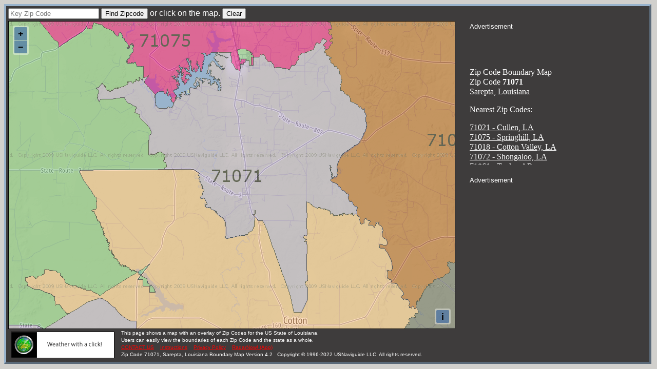

--- FILE ---
content_type: text/html; charset=utf-8
request_url: https://www.google.com/recaptcha/api2/aframe
body_size: 267
content:
<!DOCTYPE HTML><html><head><meta http-equiv="content-type" content="text/html; charset=UTF-8"></head><body><script nonce="JUzSFgnb8_vibz_Z0zmUOw">/** Anti-fraud and anti-abuse applications only. See google.com/recaptcha */ try{var clients={'sodar':'https://pagead2.googlesyndication.com/pagead/sodar?'};window.addEventListener("message",function(a){try{if(a.source===window.parent){var b=JSON.parse(a.data);var c=clients[b['id']];if(c){var d=document.createElement('img');d.src=c+b['params']+'&rc='+(localStorage.getItem("rc::a")?sessionStorage.getItem("rc::b"):"");window.document.body.appendChild(d);sessionStorage.setItem("rc::e",parseInt(sessionStorage.getItem("rc::e")||0)+1);localStorage.setItem("rc::h",'1769126849315');}}}catch(b){}});window.parent.postMessage("_grecaptcha_ready", "*");}catch(b){}</script></body></html>